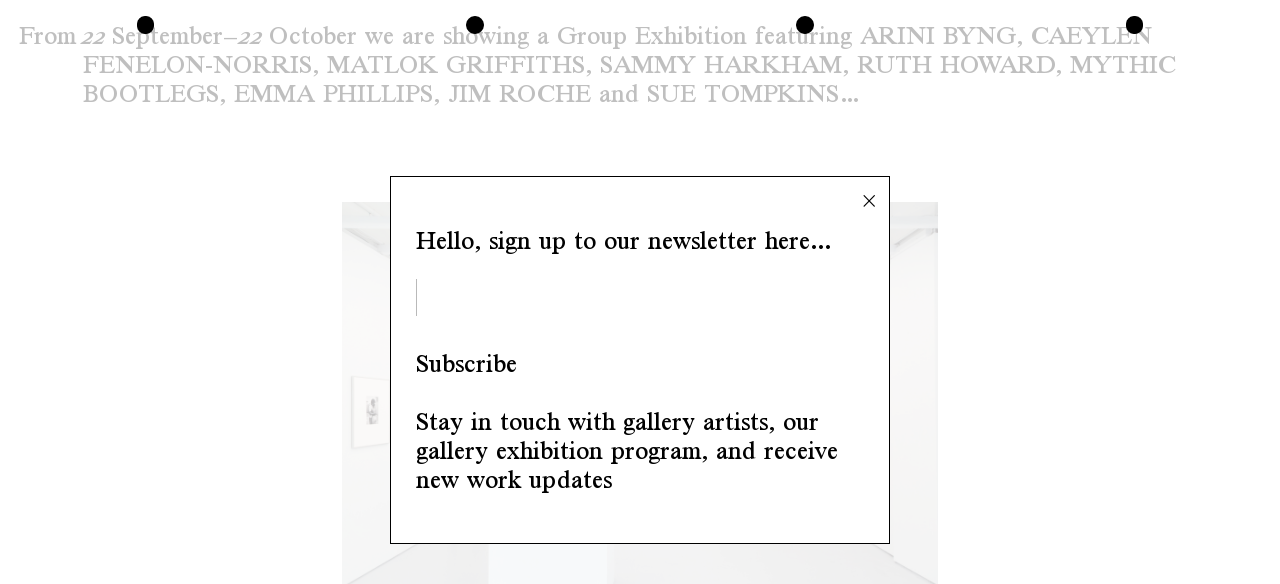

--- FILE ---
content_type: text/css
request_url: https://areadingroom.com/wp-content/plugins/content-protector/assets/public/passster-public.min.css?ver=4.2.20
body_size: 320
content:
.passster-form h4{margin:10px 0!important}.passster-form fieldset{border:none!important;margin:0;min-width:100%;padding:0;width:100%}.passster-form input[type=email],.passster-form input[type=password],.passster-form input[type=text]{width:100%;border:1px solid #ccc;background:#fff;margin:0 0 5px;padding:10px;box-sizing:border-box}.passster-form input[type=email]:hover,.passster-form input[type=password]:hover,.passster-form input[type=text]:hover{-webkit-transition:border-color .3s ease-in-out;-moz-transition:border-color .3s ease-in-out;transition:border-color .3s ease-in-out;border:1px solid #aaa}.passster-form button[type=submit]{cursor:pointer;width:100%;border:none;text-decoration:none}.passster-form button[type=submit]:hover{-webkit-transition:background .3s ease-in-out;-moz-transition:background .3s ease-in-out;transition:background-color .3s ease-in-out}.passster-form button[type=submit]:active{box-shadow:inset 0 1px 3px rgba(0,0,0,.5)}.passster-form input:focus,.passster-form textarea:focus{outline:0;border:1px solid #999}.passster-form::-webkit-input-placeholder{color:#888}.passster-form:-moz-placeholder{color:#888}.passster-form::-moz-placeholder{color:#888}.passster-form:-ms-input-placeholder{color:#888}.passster-captcha-input{float:left;width:70%;padding-right:20px;box-sizing:border-box}.passster-recaptcha-input{float:right;width:30%;padding-top:15px}.passster-recaptcha{float:left;width:50%;padding-left:20px;box-sizing:border-box}.passster-error{width:100%;text-align:center;float:left;padding:10px;background:#e95353;color:#fff;font-size:16px;display:none;box-sizing:border-box}.passster-hide{display:none}.show-password-link{display:block;position:absolute;z-index:11;font-size:.8rem}.password-showing{width:100%!important;display:inline}.ps-loader{width:30%;margin:0 auto 10px;display:none}

--- FILE ---
content_type: text/css
request_url: https://areadingroom.com/wp-content/themes/a-reading-room-1.7/style.css?ver=1681365881
body_size: 9372
content:
/*!
Theme Name: ReadingRoom v1.6
Author: Robert Milne 
Description: areadingroom.com
Version: 1.6 (19 June 2020)
*/@font-face{font-family:"swiper-icons";src:url("data:application/font-woff;charset=utf-8;base64, [base64]//wADZ2x5ZgAAAywAAADMAAAD2MHtryVoZWFkAAABbAAAADAAAAA2E2+eoWhoZWEAAAGcAAAAHwAAACQC9gDzaG10eAAAAigAAAAZAAAArgJkABFsb2NhAAAC0AAAAFoAAABaFQAUGG1heHAAAAG8AAAAHwAAACAAcABAbmFtZQAAA/gAAAE5AAACXvFdBwlwb3N0AAAFNAAAAGIAAACE5s74hXjaY2BkYGAAYpf5Hu/j+W2+MnAzMYDAzaX6QjD6/4//Bxj5GA8AuRwMYGkAPywL13jaY2BkYGA88P8Agx4j+/8fQDYfA1AEBWgDAIB2BOoAeNpjYGRgYNBh4GdgYgABEMnIABJzYNADCQAACWgAsQB42mNgYfzCOIGBlYGB0YcxjYGBwR1Kf2WQZGhhYGBiYGVmgAFGBiQQkOaawtDAoMBQxXjg/wEGPcYDDA4wNUA2CCgwsAAAO4EL6gAAeNpj2M0gyAACqxgGNWBkZ2D4/wMA+xkDdgAAAHjaY2BgYGaAYBkGRgYQiAHyGMF8FgYHIM3DwMHABGQrMOgyWDLEM1T9/w8UBfEMgLzE////P/5//f/V/xv+r4eaAAeMbAxwIUYmIMHEgKYAYjUcsDAwsLKxc3BycfPw8jEQA/[base64]/uznmfPFBNODM2K7MTQ45YEAZqGP81AmGGcF3iPqOop0r1SPTaTbVkfUe4HXj97wYE+yNwWYxwWu4v1ugWHgo3S1XdZEVqWM7ET0cfnLGxWfkgR42o2PvWrDMBSFj/IHLaF0zKjRgdiVMwScNRAoWUoH78Y2icB/yIY09An6AH2Bdu/UB+yxopYshQiEvnvu0dURgDt8QeC8PDw7Fpji3fEA4z/PEJ6YOB5hKh4dj3EvXhxPqH/SKUY3rJ7srZ4FZnh1PMAtPhwP6fl2PMJMPDgeQ4rY8YT6Gzao0eAEA409DuggmTnFnOcSCiEiLMgxCiTI6Cq5DZUd3Qmp10vO0LaLTd2cjN4fOumlc7lUYbSQcZFkutRG7g6JKZKy0RmdLY680CDnEJ+UMkpFFe1RN7nxdVpXrC4aTtnaurOnYercZg2YVmLN/d/gczfEimrE/fs/bOuq29Zmn8tloORaXgZgGa78yO9/cnXm2BpaGvq25Dv9S4E9+5SIc9PqupJKhYFSSl47+Qcr1mYNAAAAeNptw0cKwkAAAMDZJA8Q7OUJvkLsPfZ6zFVERPy8qHh2YER+3i/BP83vIBLLySsoKimrqKqpa2hp6+jq6RsYGhmbmJqZSy0sraxtbO3sHRydnEMU4uR6yx7JJXveP7WrDycAAAAAAAH//wACeNpjYGRgYOABYhkgZgJCZgZNBkYGLQZtIJsFLMYAAAw3ALgAeNolizEKgDAQBCchRbC2sFER0YD6qVQiBCv/H9ezGI6Z5XBAw8CBK/m5iQQVauVbXLnOrMZv2oLdKFa8Pjuru2hJzGabmOSLzNMzvutpB3N42mNgZGBg4GKQYzBhYMxJLMlj4GBgAYow/P/PAJJhLM6sSoWKfWCAAwDAjgbRAAB42mNgYGBkAIIbCZo5IPrmUn0hGA0AO8EFTQAA") format("woff");font-weight:400;font-style:normal}:root{--swiper-theme-color: #007aff}.swiper-container{margin-left:auto;margin-right:auto;position:relative;overflow:hidden;list-style:none;padding:0;z-index:1}.swiper-container-vertical>.swiper-wrapper{flex-direction:column}.swiper-wrapper{position:relative;width:100%;height:100%;z-index:1;display:flex;transition-property:-webkit-transform;transition-property:transform;transition-property:transform, -webkit-transform;box-sizing:content-box}.swiper-container-android .swiper-slide,.swiper-wrapper{-webkit-transform:translate3d(0px, 0, 0);transform:translate3d(0px, 0, 0)}.swiper-container-multirow>.swiper-wrapper{flex-wrap:wrap}.swiper-container-multirow-column>.swiper-wrapper{flex-wrap:wrap;flex-direction:column}.swiper-container-free-mode>.swiper-wrapper{transition-timing-function:ease-out;margin:0 auto}.swiper-slide{flex-shrink:0;width:100%;height:100%;position:relative;transition-property:-webkit-transform;transition-property:transform;transition-property:transform, -webkit-transform}.swiper-slide-invisible-blank{visibility:hidden}.swiper-container-autoheight,.swiper-container-autoheight .swiper-slide{height:auto}.swiper-container-autoheight .swiper-wrapper{align-items:flex-start;transition-property:height,-webkit-transform;transition-property:transform,height;transition-property:transform,height,-webkit-transform}.swiper-container-3d{-webkit-perspective:1200px;perspective:1200px}.swiper-container-3d .swiper-wrapper,.swiper-container-3d .swiper-slide,.swiper-container-3d .swiper-slide-shadow-left,.swiper-container-3d .swiper-slide-shadow-right,.swiper-container-3d .swiper-slide-shadow-top,.swiper-container-3d .swiper-slide-shadow-bottom,.swiper-container-3d .swiper-cube-shadow{-webkit-transform-style:preserve-3d;transform-style:preserve-3d}.swiper-container-3d .swiper-slide-shadow-left,.swiper-container-3d .swiper-slide-shadow-right,.swiper-container-3d .swiper-slide-shadow-top,.swiper-container-3d .swiper-slide-shadow-bottom{position:absolute;left:0;top:0;width:100%;height:100%;pointer-events:none;z-index:10}.swiper-container-3d .swiper-slide-shadow-left{background-image:linear-gradient(to left, rgba(0, 0, 0, 0.5), rgba(0, 0, 0, 0))}.swiper-container-3d .swiper-slide-shadow-right{background-image:linear-gradient(to right, rgba(0, 0, 0, 0.5), rgba(0, 0, 0, 0))}.swiper-container-3d .swiper-slide-shadow-top{background-image:linear-gradient(to top, rgba(0, 0, 0, 0.5), rgba(0, 0, 0, 0))}.swiper-container-3d .swiper-slide-shadow-bottom{background-image:linear-gradient(to bottom, rgba(0, 0, 0, 0.5), rgba(0, 0, 0, 0))}.swiper-container-css-mode>.swiper-wrapper{overflow:auto;scrollbar-width:none;-ms-overflow-style:none}.swiper-container-css-mode>.swiper-wrapper::-webkit-scrollbar{display:none}.swiper-container-css-mode>.swiper-wrapper>.swiper-slide{scroll-snap-align:start start}.swiper-container-horizontal.swiper-container-css-mode>.swiper-wrapper{-ms-scroll-snap-type:x mandatory;scroll-snap-type:x mandatory}.swiper-container-vertical.swiper-container-css-mode>.swiper-wrapper{-ms-scroll-snap-type:y mandatory;scroll-snap-type:y mandatory}.shop-index{padding:3.75rem 7rem;display:flex;flex-wrap:wrap}.product-card{width:calc(33.3% - 2.5rem);margin-right:3.75rem;margin-bottom:3.75rem}.product-card:nth-child(3n+3){margin-right:0}.product-card .imgwrap{padding:0 0 86%;overflow:hidden;position:relative}.product-card .imgwrap img{position:absolute;-o-object-fit:contain;object-fit:contain;-o-object-position:left bottom;object-position:left bottom;height:100%;width:100%}.product-card a{text-decoration:none;color:#000}.product-card .product-details{margin:1.5rem 0 0}.product-card .product-details h3{margin:0}.areadingroom-cart{position:absolute;right:1em;top:1em;z-index:99999;color:#000;text-decoration:none}.legal-pages{margin-top:2em}.single-product-wrapper{padding:0 7rem 7.5rem;display:flex;justify-content:space-between}.single-product-wrapper .product-slider,.single-product-wrapper .single-product-details{width:calc(50% - 2rem)}.single-product-wrapper .product-slider.swiper-container{margin:0}.single-product-wrapper .product-slider img{width:100%;height:auto}.single-product-wrapper .product-slider .swiper-button-prev,.single-product-wrapper .product-slider .swiper-button-next{padding:1rem;width:3.625rem;height:3.375rem;position:absolute;top:50%;margin:-1.6875rem 0 0;z-index:2;cursor:pointer;transition:opacity .3s}.single-product-wrapper .product-slider .swiper-button-prev svg,.single-product-wrapper .product-slider .swiper-button-next svg{width:1.625rem;height:1.375rem}.single-product-wrapper .product-slider .swiper-button-prev.swiper-button-disabled,.single-product-wrapper .product-slider .swiper-button-next.swiper-button-disabled{opacity:0}.single-product-wrapper .product-slider .swiper-button-prev{left:.75rem}.single-product-wrapper .product-slider .swiper-button-next{right:.75rem}.single-product-wrapper .cart{display:flex;margin:1em 0 2em}.single-product-wrapper .cart .quantity{width:2em;margin:0 .5rem 0 0}.single-product-wrapper .cart .quantity input.text{width:100%;border:1px solid;padding:.2em .5rem}.single-product-wrapper .cart div.qty{margin:.5rem 1em 0 0}.single-product-wrapper .title-price{grid-column-start:2}.single-product-wrapper .title-price .amount{margin:1em 0 0;display:inline-block}.single-product-wrapper .title-price a{color:#000;text-decoration:none}.single-product-wrapper input[type=number]::-webkit-inner-spin-button,.single-product-wrapper input[type=number]::-webkit-outer-spin-button{-webkit-appearance:none;margin:0}input[type=text],input[type=email],input[type=submit],input[type=number],input[type=tel]{border:none;padding:.2em .5em;margin:0;-webkit-appearance:none;font:inherit;border-radius:0;line-height:1.2}button,.checkout-button{border:none;padding:.125rem 1em;margin:0;-webkit-appearance:none;font:inherit;line-height:1.2}.woocommerce-terms-and-conditions-wrapper{margin:0 0 1.4em}.woocommerce-store-notice{padding:1em}.added_to_cart{margin:.25rem 0 0 1em}::-webkit-input-placeholder{color:#000;-webkit-transition:opacity .3s;transition:opacity .3s}::-moz-placeholder{color:#000;-moz-transition:opacity .3s;transition:opacity .3s}:-ms-input-placeholder{color:#000;-ms-transition:opacity .3s;transition:opacity .3s}:-moz-placeholder{color:#000;-moz-transition:opacity .3s;transition:opacity .3s}input:focus::-webkit-input-placeholder,textarea:focus::-webkit-input-placeholder{opacity:0}input:focus::-moz-placeholder,textarea:focus::-moz-placeholder{opacity:0}input:focus:-ms-input-placeholder,textarea:focus:-ms-input-placeholder{opacity:0}input:focus:-moz-placeholder,textarea:focus:-moz-placeholder{opacity:0}select{width:100%;line-height:1.33;font-size:1.125rem;font-family:LetteraTextLLWeb-Regular;letter-spacing:.1em;border-radius:0}.woocommerce #respond input#submit.alt,.woocommerce a.button.alt,.woocommerce button.button.alt,.woocommerce input.button.alt,.woocommerce button[type=submit]{background:#000;color:#fff;font-weight:normal;letter-spacing:0;text-decoration:none;border:1px solid #000;display:inline-block;line-height:1.2;padding:.2em .5em}.woocommerce #respond input#submit,.woocommerce a.button,.woocommerce button.button,.woocommerce input.button{border-radius:0;padding:.2em .5em;line-height:1.2;display:inline-block}#coupon_code{border:1px solid}@media only screen and (max-width: 800px){.woocommerce{font-size:5.75vw}.areadingroom-cart{position:fixed}.areadingroom-cart em{display:none}.single-product{padding:1.5rem 0 0;display:block}.single-product .product-slider{margin-right:0;position:relative;float:none}.single-product .product-slider,.single-product .single-product-details,.single-product .title-price{width:100%}.single-product .cart{flex-wrap:wrap;margin-bottom:4.5rem}.single-product .cart .qty{margin-left:auto}.single-product .cart .quantity{margin-right:auto}.single-product .cart button{margin:.875rem 0 0;width:100%}.single-product-wrapper{display:block;padding:3rem 0 0}.single-product-wrapper .product-slider.swiper-container{margin:0 0 1em}.single-product-wrapper .title-price{font-size:1.375rem;margin:0 0 .75rem}.single-product-wrapper .cart{flex-wrap:wrap;justify-content:center}.single-product-wrapper .cart .qty{margin-left:auto}.single-product-wrapper .cart .quantity{margin:0 auto 0 0}.single-product-wrapper .cart button[type=submit]{margin:.875rem 0 4.5rem;width:100%}.shop-index{padding:0}.product-card{width:calc(50% - .75rem);margin-right:1.5rem;margin-bottom:1.5rem;margin-top:5rem}.product-card:nth-child(3n+3){margin-right:1.5rem}.product-card:nth-child(2n+2){margin-right:0}button,.checkout-button{line-height:2.125rem}}.woocommerce-cart-form{margin:0 0 7rem}.woocommerce-cart-form .actions .coupon{margin:0 0 1.5rem}.shop_table{width:100%;border-bottom:1px solid #000}.shop_table th{text-align:left;padding:.5em 0}.shop_table a{text-decoration:none;color:inherit}.shop_table tbody,.shop_table td{vertical-align:top}.shop_table tbody.product-price,.shop_table tbody.product-quantity,.shop_table tbody.product-subtotal,.shop_table td.product-price,.shop_table td.product-quantity,.shop_table td.product-subtotal{width:5rem}.shop_table tbody tr{border-top:1px solid #000}.shop_table th:last-child,.shop_table td:last-child{text-align:right}.shop_table td{padding:.5em 0}.shop_table td.product-quantity input{width:4em}.shop_table input{border:none;padding:.125rem .5rem;margin:0;-webkit-appearance:none;font:inherit}.shop_table .product-thumbnail{width:10.25rem}.shop_table .product-thumbnail a{display:block;width:10.25rem;height:10.25rem}.shop_table .product-thumbnail a img{max-width:100%;max-height:100%;width:auto;height:auto}.shop_table .product-name{padding:.5rem 1rem}.shop_table .product-quantity{display:flex}.shop_table .product-quantity .qty-label{margin:0 .5em 0 0}.shop_table .product-subtotal>div{height:100%;display:flex;flex-direction:column;justify-content:space-between;min-height:10.25rem}.cart-and-coupon{width:100%;margin-top:3.5rem}.cart-and-coupon td{width:50%}.cart_totals h2{margin:0 0 .5rem;margin:0 0 1em;font-weight:normal;text-transform:uppercase}.coupon label{display:block;text-transform:uppercase;margin:0 0 1em}.wc-proceed-to-checkout{margin:1em 0 0;text-align:right}.wc-proceed-to-checkout a{background:#000;display:inline-block}.woocommerce-notices-wrapper{padding:2rem 0 0}.woocommerce-error,.woocommerce-info,.woocommerce-message{padding:.5rem 1rem}@media only screen and (max-width: 800px){.woocommerce table.shop_table_responsive thead,.woocommerce-page table.shop_table_responsive thead{display:none}.woocommerce table.shop_table_responsive.cart tr,.woocommerce-page table.shop_table_responsive.cart tr{display:block}.shop_table .product-name{padding:.5rem 0}.shop_table.cart tbody tr{min-height:11.25rem}.shop_table.cart tbody tr td.product-thumbnail{position:absolute}.shop_table.cart tbody tr td.product-name{padding:.5rem 0 2rem 11.25rem}.shop_table.cart tbody tr td.product-quantity,.shop_table.cart tbody tr td.product-subtotal{padding:0 0 0 11.25rem}.woocommerce table.shop_table_responsive.cart tr td,.woocommerce-page table.shop_table_responsive.cart tr td{display:block}.woocommerce table.shop_table_responsive.cart tr td.product-quantity,.woocommerce-page table.shop_table_responsive.cart tr td.product-quantity{display:flex}.shop_table.cart td:last-child,.shop_table.cart th:last-child{text-align:left}.shop_table .product-subtotal>div{min-height:auto}.woocommerce table.shop_table_responsive tr td.product-remove,.woocommerce table.shop_table_responsive tr td.actions{text-align:left !important}.woocommerce table.shop_table_responsive tr td.product-remove::before,.woocommerce table.shop_table_responsive tr td.actions::before{display:none}.woocommerce table.shop_table.cart td{border-top:1px solid #000}.woocommerce table.shop_table tr:last-child td{border-top:none}.cart-and-coupon .actions,.cart-and-coupon .cart-collaterals{width:100%;display:block}.cart_totals h2,.coupon label{text-align:center}.coupon input,.coupon button{width:100%}.coupon button{margin-top:1em}.cart-collaterals{width:100%;margin:3rem 0 0}.cart-collaterals tr td{text-align:right}.remove{font-size:.75em}.woocommerce .wc-proceed-to-checkout a.button.button.alt{width:auto;text-align:center;display:block}}.woocommerce{padding:7rem 1em}.woocommerce form input[type=text],.woocommerce form input[type=tel],.woocommerce form input[type=email]{border:1px solid #000}.woocommerce .col2-set,.woocommerce-page .col2-set{overflow:hidden;margin:0 0 7rem}.woocommerce .col2-set .col-1,.woocommerce-page .col2-set .col-1{float:left;width:calc(50% - 1rem)}.woocommerce .col2-set .col-2,.woocommerce-page .col2-set .col-2{float:right;width:calc(50% - 1rem)}.woocommerce form .woocommerce-input-wrapper,.woocommerce-page form .woocommerce-input-wrapper{display:inline-block;width:100%}.woocommerce form input,.woocommerce-page form input{box-sizing:border-box}.woocommerce form .form-row-first,.woocommerce-page form .form-row-first{float:left}.woocommerce form .form-row-last,.woocommerce-page form .form-row-last{float:right}.woocommerce form .form-row-first,.woocommerce form .form-row-last,.woocommerce-page form .form-row-first,.woocommerce-page form .form-row-last{width:calc(50% - 1rem)}.woocommerce form .form-row-wide,.woocommerce-page form .form-row-wide{clear:both;margin:0 0 2rem}.woocommerce form .form-row,.woocommerce-page form .form-row{margin:0 0 1.2em}.woocommerce form .form-row label,.woocommerce-page form .form-row label{display:block;padding:0 0 .25rem}.woocommerce form .form-row .input-text,.woocommerce-page form .form-row .input-text{width:100%}.woocommerce form .form-row .required,.woocommerce-page form .form-row .required{border:0 !important;text-decoration:none}.woocommerce form .form-row input.input-text,.woocommerce form .form-row textarea,.woocommerce-page form .form-row input.input-text,.woocommerce-page form .form-row textarea{width:100%}.woocommerce form .form-row textarea,.woocommerce-page form .form-row textarea{border:none;resize:none;padding:.5rem;font:inherit}.woocommerce-error,.woocommerce-info,.woocommerce-message{padding:1em;margin:0 0 2em;position:relative;list-style:none outside;width:auto;word-wrap:break-word;background:#eee}.woocommerce-error a,.woocommerce-info a,.woocommerce-message a{color:inherit;text-decoration:none}.woocommerce-checkout-review-order .cart-subtotal{border-bottom:1px solid #000}.woocommerce-checkout-payment{margin:7rem 0}.shop_table.woocommerce-checkout-review-order-table tbody tr:last-child td{text-align:left}.shop_table.woocommerce-checkout-review-order-table tbody tr:last-child td.product-total{text-align:right}.shop_table.woocommerce-checkout-review-order-table .product-name{padding:.5rem 0}.custom-select{position:relative;display:block;line-height:2rem;background:#fff;width:100%}.custom-select.open .select-selected:after{-webkit-transform:rotate(180deg);transform:rotate(180deg)}.custom-select select{display:none}.select-selected{border:1px solid #000}.select-selected:after{position:absolute;content:"";background:transparent url("data:image/svg+xml;charset=utf-8,%3Csvg xmlns='http://www.w3.org/2000/svg' viewBox='0 0 20 11'%3E%3Cpath fill='black' d='M10,11L0,1.3L1.3,0L10,8.4L18.7,0L20,1.3L10,11z'/%3E%3C/svg%3E") no-repeat 50%;top:0;right:.5em;width:.75em;height:100%;transition:-webkit-transform .3s;transition:transform .3s;transition:transform .3s, -webkit-transform .3s}.select-items div,.select-selected{padding:.2em .5em;line-height:1.2;cursor:pointer}.select-items{background:#fff;border:1px solid #000;margin:-1px 0 0;position:absolute;top:100%;left:0;right:0;z-index:2;overflow:auto;max-height:50vh}.select-items div{border-top:1px solid #000}.select-items div:first-child{border:none}.select-hide{display:none}.select-items div:hover,.same-as-selected{background-color:#000;color:#fff}.checkout.woocommerce-checkout h3{text-transform:uppercase;margin:0 0 1.2em}label.checkbox{display:block;position:relative;padding-left:2em;margin-bottom:1em;cursor:pointer;font-size:1rem;-webkit-user-select:none;-moz-user-select:none;-ms-user-select:none;user-select:none}label.checkbox input{position:absolute;opacity:0;cursor:pointer;height:0;width:0}label.checkbox span:before,label.checkbox span:after{content:""}label.checkbox span:before{position:absolute;top:0;left:0;height:1em;width:1em;border:1px solid}label.checkbox span:after{position:absolute;display:none;left:.4em;top:.175em;width:.2em;height:.5em;border:solid #000;border-width:0 3px 3px 0;-webkit-transform:rotate(45deg);transform:rotate(45deg)}label.checkbox input:checked~span:after{display:block}@media only screen and (max-width: 800px){.woocommerce-page .col2-set .col-1,.woocommerce .col2-set .col-1,.woocommerce-page .col2-set .col-2,.woocommerce .col2-set .col-2{float:none;width:100%}.woocommerce form .form-row-first,.woocommerce form .form-row-last,.woocommerce-page form .form-row-first,.woocommerce-page form .form-row-last{width:100%}}@font-face{font-family:"RR Times Nieuw Roman";src:url("letters/rrtimesnieuwroman-regular-webfont.woff2") format("woff2"),url("letters/rrtimesnieuwroman-regular-webfont.woff") format("woff");font-weight:normal;font-style:normal}@font-face{font-family:"RR Times Nieuw Roman";src:url("letters/rrtimesnieuwroman-italic-webfont.woff2") format("woff2"),url("letters/rrtimesnieuwroman-italic-webfont.woff") format("woff");font-weight:normal;font-style:italic}@font-face{font-family:"RR Akzidenz Grotesk";src:url("letters/rrakzidenzgrotesk-regular-webfont.woff2") format("woff2"),url("letters/rrakzidenzgrotesk-regular-webfont.woff") format("woff");font-weight:normal;font-style:normal}@font-face{font-family:"RR Akzidenz Grotesk";src:url("letters/rrakzidenzgrotesk-italic-webfont.woff2") format("woff2"),url("letters/rrakzidenzgrotesk-italic-webfont.woff") format("woff");font-weight:normal;font-style:italic}html,body,div,span,applet,object,iframe,h1,h2,h3,h4,h5,h6,p,blockquote,pre,a,abbr,acronym,address,big,cite,code,del,dfn,em,img,ins,kbd,q,s,samp,small,strike,strong,sub,sup,tt,var,b,u,i,center,dl,dt,dd,ol,ul,li,fieldset,form,label,legend,table,caption,tbody,tfoot,thead,tr,th,td,article,aside,canvas,details,embed,figure,figcaption,footer,header,hgroup,menu,nav,output,ruby,section,summary,time,mark,audio,video{margin:0;padding:0;font:inherit;vertical-align:baseline}a img{border:none;border-style:none}a:active img{border:none}a img:hover{border:none;text-decoration:none}article,aside,details,figcaption,figure,footer,header,hgroup,menu,nav,section{display:block}html{height:100%;font-size:1.92vw}body{font-family:"RR Times Nieuw Roman","Times New Roman",Times,serif;font-size:1rem;line-height:1.2;font-weight:normal;font-style:normal;color:#000;-webkit-font-variant-ligatures:common-ligatures;font-variant-ligatures:common-ligatures;-webkit-font-smoothing:antialiased;-moz-osx-font-smoothing:antialiased;-o-font-smoothing:antialiased;position:relative;margin:0;min-height:100%;box-sizing:border-box}em,i{font-family:"RR Times Nieuw Roman","Times New Roman",Times,serif;font-weight:normal;font-style:italic}ol,ul{list-style:none}blockquote,q{quotes:none}blockquote:before,blockquote:after,q:before,q:after{content:none}table{border-collapse:collapse;border-spacing:0}a{outline:none;text-decoration:underline;text-decoration-thickness:1px;text-underline-offset:4px;transition:border-color .2s}a:hover{border-color:transparent}.selected{cursor:hand;border-bottom:2px solid #000}#loading{position:fixed;top:26px;left:50%;margin-left:1.8%;color:#000;display:none}.one{opacity:0;-webkit-animation:dot 1.3s infinite;-webkit-animation-delay:0s;animation:dot 1.3s infinite;animation-delay:0s;padding:0 0 0 2px}.two{opacity:0;-webkit-animation:dot 1.3s infinite;-webkit-animation-delay:.2s;animation:dot 1.3s infinite;animation-delay:.2s;padding:0 0 0 2px}.three{opacity:0;-webkit-animation:dot 1.3s infinite;-webkit-animation-delay:.3s;animation:dot 1.3s infinite;animation-delay:.3s;padding:0 0 0 2px}@-webkit-keyframes dot{0%{opacity:0}50%{opacity:0}100%{opacity:1}}@keyframes dot{0%{opacity:0}50%{opacity:0}100%{opacity:1}}.kernOpen{margin:0 .1vw 0 0}.kernClose{margin:0 .1vw 0 -0.2vw}.indent{padding-left:5vw;display:block}.quote{padding-left:5vw;padding-right:7vw;display:block}.subHeading{padding-left:5vw;margin-bottom:-2.5vw}.library{font-family:"RR Akzidenz Grotesk","Helvetica Neue",Helvetica,sans-serif;font-size:1.86vw;line-height:2.15vw;font-weight:normal;font-style:normal}.library em{font-family:"RR Akzidenz Grotesk","Helvetica Neue",Helvetica,sans-serif;font-weight:normal;font-style:italic;letter-spacing:-0.015vw}.sold{color:red}.reserved{color:blue}::-moz-selection{background:#accff9;color:#000}::selection{background:#accff9;color:#000}::-moz-selection{background:#accff9;color:#000}#contentContainer{width:97vw;padding:21px 0 1.8vw 0;margin:0 auto}#contentContainer a{text-decoration:none;color:#000}#contentContainer a:hover{text-decoration:underline}#holePunch{position:fixed;top:16px;padding:0;z-index:10000;right:50%;margin-right:-51.5vw;width:103vw}.binding{list-style:none;display:flex}.space-around{justify-content:space-around}.hole{width:1.37vw;height:1.38vw;background:#000;border-radius:50px}#page{margin-bottom:15.5vw}nav#runningFooter{position:absolute;right:0;bottom:0;left:0;margin:0 0 1.7vw 0;text-align:center}nav#runningFooter.fixed{position:fixed;text-shadow:0px 0px 60px rgba(255,255,255,.5)}nav#runningFooter ul li{display:inline-block}nav#runningFooter ul li a{color:transparent;text-decoration:none;font-family:"RR Times Nieuw Roman","Times New Roman",Times,serif;font-weight:normal;font-style:italic;transition:color .05s ease-in}nav#runningFooter ul li a:hover{color:#000;text-decoration:none}nav#runningFooter ul li.index a{font-family:"RR Times Nieuw Roman","Times New Roman",Times,serif;font-weight:normal;font-style:normal;color:#000}nav#runningFooter ul li.index a:hover{text-decoration:underline}nav#runningFooter ul li.library a{font-family:"RR Akzidenz Grotesk","Helvetica Neue",Helvetica,sans-serif;font-weight:normal;font-style:normal}body.post-type-archive-exhibitions nav#runningFooter ul li.exhibitions a,body.post-type-archive-footnotes nav#runningFooter ul li.footnotes a,body.post-type-archive-artists nav#runningFooter ul li.artists a,body.page-template-library nav#runningFooter ul li.library a,body.page-template-contact nav#runningFooter ul li.contact a{color:#000}nav#open,#mobileMenu{display:none}.runningHeader{padding:0 0 1vw 0;padding-left:5vw;text-indent:-5vw}.runningHeader p{display:inline;margin:0 !important;padding:0 !important}.runningHeader span.ellipsis{display:inline !important;margin:-7px;padding:0}.vitrineImage{width:48%;margin:0 auto 5vw;height:80vh}.vitrineImage img{width:100%;height:100%;-o-object-fit:contain;object-fit:contain;-o-object-position:center;object-position:center}.vitrineImage a img:hover{text-decoration:none !important;border-bottom:none !important}.vitrineImageCaption,.vitrineImageCaption span.library{display:block;font-size:1.3vw;line-height:1.53vw}.vitrineImageCaption .library{display:block;font-family:"RR Akzidenz Grotesk","Helvetica Neue",Helvetica,sans-serif;font-weight:normal;font-style:normal;font-size:1.3vw;line-height:1.53vw}.onionWalk .indent{padding-left:4vw}.vitrineEtcetera svg{font-family:"RR Times Nieuw Roman Italic","Times New Roman",Times,serif;font-weight:normal;font-style:italic;width:27%;position:absolute;margin:0;padding:0;top:21.2vw;left:37.6vw;-webkit-transform:rotate(-20deg);transform:rotate(-20deg);z-index:-10}.vitrineEtcetera .onionWalk,.exhibitionEtcetera .onionWalk{font-size:1.3vw;line-height:1.45vw;margin:0 0 0 14px;position:absolute;top:4.5vw;left:48vw;width:14%}.exhibitionEtcetera svg{font-family:"RR Times Nieuw Roman Italic","Times New Roman",Times,serif;font-weight:normal;font-style:italic;width:27%;position:absolute;margin:0;padding:0;top:18.9vw;left:41.2vw;-webkit-transform:rotate(-18deg);transform:rotate(-18deg);z-index:-10}.exhibition,.footnote{margin:0 0 3vw 0;padding:0;display:inline-block;width:58%}.artistExhibitions,.artistFootnotes{padding-left:5vw;text-indent:-5vw;margin:0 0 3vw 0}.exhibition a,.footnote a,.artist a{color:#000;text-decoration:none}.exhibition a:hover,.footnote a:hover,.artist a:hover{cursor:hand;text-decoration:underline}.artist{text-transform:uppercase}.exhibitionText,.artistBiography,.exhibitionPamphlet,.exhibitionFurtherReading,.exhibitionColophon{margin:0 0 3vw 0}.artistBiography,.exhibitionPamphlet,.exhibitionFurtherReading,.exhibitionColophon{width:48%}.exhibitionFurtherReading ul li{padding-left:5vw;text-indent:-5vw}.exhibitionText p{margin:0 0 2.5vw 0}.exhibitionText .endnoteReferenceNumber{vertical-align:super;font-size:1.3vw;line-height:0vw;font-style:italic}.exhibitionText .endnotes{font-size:1.3vw;line-height:1.53vw;display:block;width:24%;margin:-0.5vw 0 0 5vw}.exhibitionText .endnoteNumber{padding-left:5vw;font-style:italic}.artistBiography p+p,.exhibitionColophon p+p{text-indent:5vw}.placeholderImageLandscape,.placeholderImagePortrait{width:48%;margin:0 0 3vw 0}.placeholderImageLandscape img,.placeholderImagePortrait img{width:100%}#listing{width:48%;margin:0 0 3vw 0}#listing .slider-img{margin:0 0 3em;cursor:pointer}.sticky-wrapper{display:flex;justify-content:space-between;align-items:flex-start}.sticky-text{width:48%;margin:0 0 3vw 0;position:sticky;top:0}.popup-slider{position:fixed;width:100%;height:100%;top:0;left:0;background:#fff;z-index:9999;cursor:url("cursor/close.png") 25 25,auto !important;cursor:-webkit-image-set !important}.popup-slider .swiper-container,.popup-slider .swiper-wrapper{height:100%}.popup-slider .close-popup{position:absolute;width:100%;height:100%;top:0;left:0;cursor:pointer}.popup-slider .slider-img-container{display:flex;flex-direction:column;height:100%;padding:1em;box-sizing:border-box;text-align:center}.popup-slider .slider-img-container .slider-img-wrap{flex:1;position:relative;display:flex;justify-content:center}.popup-slider .slider-img-container .slider-img-wrap img,.popup-slider .slider-img-container .slider-img-wrap video{position:absolute;max-width:100%;max-height:100%;width:auto;height:auto}.popup-slider .slider-img-container .documentationCaption{padding:1em 0 0}.swiper-slide{display:flex;justify-content:center;align-items:center}.documentationHidden{display:none}.documentationPreviewImage{width:100%;height:auto}.documentationCaption{display:block;font-size:1.3vw;line-height:1.53vw}.hide-desktop{display:none}#fancybox-overlay{background-color:#fff !important;opacity:1 !important;cursor:url("cursor/close.png") 25 25,auto !important;cursor:-webkit-image-set !important}#fancybox-wrap{position:absolute;top:0;left:0;z-index:1101;outline:none;display:none;text-align:center !important;margin:0;padding:0}#fancybox-outer{position:relative;width:103%;height:100%;background:#fff;text-align:center !important}#fancybox-content{width:0;height:0;padding:0;outline:none;position:relative;overflow:hidden;z-index:1102;border:0px solid #fff;text-align:center !important}#fancybox-img{width:auto !important;height:85% !important;padding:45px 0 0 40px;margin:0 auto;border:none;outline:none;line-height:0;text-align:center !important}#fancybox-left:hover{cursor:url("cursor/left@2x.png") 35 15,auto;cursor:-webkit-image-set(url("cursor/left.png") 1x, url("cursor/left@2x.png") 2x) 35 15,auto}#fancybox-right:hover{cursor:url("right@2x.png") 93 15,auto;cursor:-webkit-image-set(url("cursor/right.png") 1x, url("cursor/right@2x.png") 2x) 93 15,auto}#fancybox-title{position:fixed !important;text-align:center !important;z-index:1102 !important;width:97vw !important;display:block !important;left:0 !important;right:0 !important;margin:auto !important;padding:0 1.5vw !important;bottom:21px !important}.runningHeader.contactMobile{display:none}.runningHeader.contact{padding-left:0vw;text-indent:0vw}.contactContent{width:45%;padding-bottom:2em}.contactImage img{width:100%}.contactImageCaption{display:block;font-size:1.3vw;line-height:1.53vw}.contactAbout{margin:3vw 0 2.5vw 0}.contactAbout p{margin:0 0 2.5vw 0}.contactAbout p+p{text-indent:5vw}.contactColophon{padding:0 0 7vw 0}#subscribe{width:33.6vw;position:relative}input,input:focus{border:none}input{border-radius:0;box-shadow:none}.mc4wp-form input:focus,.mc4wp-form textarea:focus{background:#accff9 !important;border-radius:7px !important}button:focus{outline:0;border-radius:7px}button::-moz-focus-inner,input::-moz-focus-inner{border:0;padding:0;border-radius:7px}input:-webkit-autofill,input:-webkit-autofill:hover,input:-webkit-autofill:focus input:-webkit-autofill,textarea:-webkit-autofill,textarea:-webkit-autofill:hover textarea:-webkit-autofill:focus,select:-webkit-autofill,select:-webkit-autofill:hover,select:-webkit-autofill:focus{-webkit-text-fill-color:#000 !important;box-shadow:0 0 0px 1000px inherit inset;-webkit-transition:background-color 5000s ease-in-out 0s;transition:background-color 5000s ease-in-out 0s}.mc4wp-form input[type=text]{color:#000;width:99%;padding:0 0 0 5px;margin:0 0 0 0;outline:none;cursor:hand;position:absolute;z-index:900;color:inherit;font-family:"RR Akzidenz Grotesk","Helvetica Neue",Helvetica,sans-serif;font-size:1.86vw;line-height:2.15vw;font-weight:normal;font-style:normal;-webkit-animation:blink-empty 1s infinite;animation:blink-empty 1s infinite;border-left:#fff solid 1px}@-webkit-keyframes blink-empty{50%{border-left:1px solid #000}}@keyframes blink-empty{50%{border-left:1px solid #000}}button{background:none;border:none;padding:0;font-family:inherit !important;font-size:inherit !important;font-weight:normal;font-style:normal}button:hover{color:#000;text-decoration:underline;cursor:pointer !important}.mc4wp-response{font-family:"RR Times Nieuw Roman","Times New Roman",Times,serif;font-weight:normal;font-style:italic}.content-protector-form-instructions{color:blue !important}input.content-protector-form-submit{background:none;border:none;padding:0;font-family:inherit !important;font-size:inherit !important;line-height:inherit !important;font-weight:normal;font-style:normal;display:block !important;color:blue !important}input.content-protector-form-submit:hover{color:blue !important;text-decoration:underline;cursor:pointer !important}input[type=password]{color:#000 !important;width:40% !important;padding:0 0 0 0 !important;margin:0 0 0 0 !important;outline:none !important;cursor:hand !important;z-index:900 !important;color:inherit !important;font-family:"RR Times Nieuw Roman","Times New Roman",Times,serif;font-size:1.92vw;line-height:2.5vw;font-weight:normal;font-style:normal;-webkit-animation:blink-empty 1s infinite;animation:blink-empty 1s infinite;border-left:#fff solid 1px}.content-protector-incorrect-password{font-family:"RR Times Nieuw Roman","Times New Roman",Times,serif !important;font-weight:normal !important;font-style:italic !important}.previewImages img{width:70% !important;height:auto !important}.previewImages .wp-caption{font-size:1.6vw;line-height:1.83vw}.previewImages .wp-caption-text{margin:3px 0 2.5vw 0}.privateContact{margin-bottom:15.5vw}#listing{width:100%}.rrslider{width:100%}.rrslider .slider-img-container{height:100%;width:100%;display:flex;flex-direction:column}.rrslider .slider-img-wrap{width:100%;height:80vh;position:relative;display:flex;justify-content:flex-start;align-items:flex-end}.rrslider .slider-img-wrap .imgwrap{display:block;position:relative;width:100%;height:100%;display:flex;justify-content:flex-start;align-items:flex-end}.rrslider .slider-img-wrap .imgwrap.videowrap{position:static}.rrslider .slider-img-wrap .imgwrap img{max-width:100%;max-height:100%;height:auto;width:auto;margin:0 auto}.rrslider .slider-img-wrap .imgwrap video{position:absolute;top:0;width:100%;height:100%;-o-object-fit:contain;object-fit:contain}.rrslider .slider-img-wrap .imgwrap video::-webkit-media-controls-start-playback-button{display:none}.rrslider .slider-img-wrap .imgwrap video::-webkit-media-controls{display:none !important}.rrslider .slider-img-wrap .imgwrap video::-webkit-media-controls-enclosure{display:none !important}.rrslider .slider-img-wrap .imgwrap .swiper-button-prev,.rrslider .slider-img-wrap .imgwrap .swiper-button-next{position:absolute;width:50%;height:100%;top:0;z-index:1}.rrslider .slider-img-wrap .imgwrap .swiper-button-prev{left:0;cursor:url("cursor/left@2x.png") 35 15,auto;cursor:-webkit-image-set(url("cursor/left.png") 1x, url("cursor/left@2x.png") 2x) 35 15,auto}.rrslider .slider-img-wrap .imgwrap .swiper-button-next{right:0;cursor:url("right@2x.png") 93 15,auto;cursor:-webkit-image-set(url("cursor/right.png") 1x, url("cursor/right@2x.png") 2x) 93 15,auto}.rrslider .documentationCaption{padding:1em 0}.rrslider .slider-controls{font-size:1.3vw;line-height:1.53vw;padding:1em 0;position:absolute;bottom:0;right:0;z-index:1}.rrslider .slider-controls .swiper-button-prev,.rrslider .slider-controls .swiper-button-next{cursor:pointer;font-family:"RR Times Nieuw Roman","Times New Roman",Times,serif;font-weight:normal;font-style:italic}.rrslider .slider-controls .swiper-button-prev.swiper-button-disabled,.rrslider .slider-controls .swiper-button-next.swiper-button-disabled{visibility:hidden}button.play-video{display:block;position:absolute;top:50%;left:50%;width:50px;height:50px;margin:-25px 0 0 -25px !important;background:none;border:none;padding:0;cursor:pointer;z-index:3;opacity:1;transition:opacity .3s}button.play-video svg{display:block;width:100%;height:100%}.playing button.play-video{opacity:0}.popup{position:fixed;width:100%;height:100%;top:0;left:0;display:flex;justify-content:center;align-items:center;display:none;z-index:9999}.popup .curtain{background:rgba(255,255,255,.75);position:absolute;width:100%;height:100%;top:0;left:0;z-index:1}.popup .popup-box{z-index:2;background:#fff;max-width:500px;width:85%;padding:2em 1em 1em;box-sizing:border-box;border:1px solid #000;height:auto;position:relative}.popup .popup-box .mc4wp-form input[type=text]{position:relative;width:100%;margin:0 0 1.4em;padding:.2em .5em}.popup .popup-box p{margin:0 0 1em}.popup .btn{position:absolute;top:0;right:0;font-size:1em;line-height:1;padding:.5em}.popup .close-popup{cursor:pointer}@media only screen and (max-width: 800px){html{font-size:7.5vw}.popup .popup-box{width:85%}.indent{padding-left:12vw}.quote{padding-left:12vw;padding-right:2vw}.subHeading{padding-left:12vw}.library{font-size:7.44vw;line-height:8.25vw}#contentContainer.library #open{font-family:"RR Times Nieuw Roman","Times New Roman",Times,serif;font-weight:normal;font-style:normal}#contentContainer{width:86vw;padding:25vw 0 18vw 0 !important;margin:0 auto}.hole.mobile{display:none}#holePunch{height:100%;width:13.5%;position:fixed;top:0;left:0;align-items:center;justify-content:center;display:flex}.binding{display:block}.hole{margin:41vh 0 41vh 0;width:5.5vw;height:5.5vw}.videowrap{padding-bottom:56.25%}.vitrineImage{height:auto}nav#runningFooter,#page{display:none !important}nav#open{display:block !important;position:fixed;top:0;right:0;left:0;margin:7vw 0 0 0;text-align:center;box-shadow:0 0 40px 30px rgba(255,255,255,.85);background:rgba(255,255,255,.85)}nav#open:hover{cursor:pointer}.overlay{height:100%;width:100%;display:none;position:fixed;z-index:1000;top:0;left:0;background-color:#fff}.overlay a{text-decoration:none;display:block;color:#000}nav#mobileMenu{padding:7vw 0 0 7.5vw}nav#mobileMenu ul li a{font-family:"RR Times Nieuw Roman","Times New Roman",Times,serif;font-weight:normal;font-style:italic;display:block;font-size:7.75vw;line-height:8.25vw}nav#mobileMenu ul li a:hover{color:blue;text-decoration:none}nav#mobileMenu ul li.index a:hover{text-decoration:underline}nav#mobileMenu ul li.index a{font-family:"RR Times Nieuw Roman","Times New Roman",Times,serif;font-weight:normal;font-style:normal;font-size:7.5vw;line-height:8.25vw;color:#000;text-align:center !important;display:block;margin-left:-15vw !important;margin-bottom:1vw}nav#mobileMenu ul li.library a{font-family:"RR Akzidenz Grotesk","Helvetica Neue",Helvetica,sans-serif;font-weight:normal;font-style:normal}nav#mobileMenu .back img{width:18%;position:fixed;top:8.4vw}nav#mobileMenu ul li.home,nav#mobileMenu ul li.artists,nav#mobileMenu ul li.exhibitions,nav#mobileMenu ul li.footnotes,nav#mobileMenu ul li.library,nav#mobileMenu ul li.contact{padding-left:.8vw}.runningHeader{padding:0 0 4vw 0;padding-left:0vw;text-indent:0vw}.vitrineImageCaption,.vitrineImageCaption .library{font-size:4.5vw;line-height:5.25vw}.vitrineImage{width:100%}.vitrineEtcetera,.exhibitionEtcetera{display:none}.exhibition,.footnote{margin:0 0 12vw 0;padding:0;display:inline-block;width:100%}.artistExhibitions,.artistFootnotes{padding-left:10vw;text-indent:-10vw;margin:0 0 8vw 0;font-size:5.69vw;line-height:6.5vw}.artistPageExhibitions,.artistPageFootnotes{font-size:5.69vw;line-height:6.5vw}.artistFootnotes .library{font-size:5.69vw;line-height:6.5vw}.artists .artist{padding-left:10vw;text-indent:-10vw}.exhibitionText,.artistBiography,.exhibitionPamphlet,.exhibitionFurtherReading,.exhibitionColophon{font-size:5.75vw;line-height:6.5vw;margin:0 0 7vw 0}.exhibitionPamphlet .library{font-size:5.69vw;line-height:6.5vw}.artistBiography,.exhibitionPamphlet,.exhibitionFurtherReading,.exhibitionColophon{width:100%}.exhibitionFurtherReading ul li{padding-left:12vw;text-indent:-12vw}.exhibitionText p{margin:0 0 7vw 0}.exhibitionText .endnoteReferenceNumber{font-size:4.5vw;line-height:5.25vw}.exhibitionText .endnotes{font-size:4.5vw;line-height:5.25vw;width:80%;margin-left:12vw;margin:-0.5vw 0 0 12vw}.exhibitionText .endnoteNumber{padding-left:12vw;font-style:italic}.artistBiography p+p,.exhibitionColophon p+p{text-indent:12vw}.placeholderImageLandscape,.placeholderImagePortrait{width:100%;margin:0 0 8vw 0}#listing{margin:0 0 8vw 0;width:100%}.documentationHidden{display:block !important}.documentationCaption{font-size:4.5vw;line-height:5.25vw;margin-bottom:6vw}#fancybox-overlay,#fancybox-wrap{display:none !important}.runningHeader.contact{display:none}.runningHeader.contactMobile{display:block}.contactContent{width:100%;font-size:5.75vw;line-height:6.5vw}.contactContent .library{font-size:5.69vw;line-height:6.5vw}.contactContent .mobileHide{display:none}.contactImageCaption{font-size:4.5vw;line-height:5.25vw}.contactAbout{margin:8vw 0 8vw 0}.contactAbout p{margin:0 0 7vw 0}.contactAbout p+p{text-indent:0}.contactColophon{padding:0 0 20vw 0}#subscribe{width:83.5%}.mc4wp-form input[type=text]{font-size:5.69vw;line-height:6.5vw}.mc4wp-response{margin-bottom:18vw}.content-protector-form-instructions{color:blue !important;margin-top:-22vw}input.content-protector-form-submit{margin:.18vw 0 0 8vw !important}input[type=password]{width:100% !important;font-size:8vw}.previewImages img{width:15% !important}.previewImages .wp-caption{font-size:4.5vw;line-height:5.25vw}.previewImages .wp-caption-text{margin:1vw 0 10vw 0}.privateContact{margin-bottom:10vw;font-size:5.69vw;line-height:6.5vw}.mobileShow{display:block}.vitrineEtcetera,.exhibitionEtcetera{display:none}.swiper-container{display:block}.swiper-wrapper{display:block;height:auto}.rrslider .slider-img-wrap .imgwrap .swiper-button-prev,.rrslider .slider-img-wrap .imgwrap .swiper-button-next,.rrslider .slider-controls{display:none}.rrslider .slider-img-wrap,.swiper-slide{height:auto}.hide-desktop{display:block}.hide-mobile{display:none}}


--- FILE ---
content_type: text/plain
request_url: https://www.google-analytics.com/j/collect?v=1&_v=j102&a=474829594&t=pageview&_s=1&dl=https%3A%2F%2Fareadingroom.com%2Ffrom-22-september-22-october-we-are-showing-a-group-exhibition-featuring-arini-byng-caeylen-fenelon-norris-matlok-griffiths-sammy-harkham-ruth-howard-mythic-bootlegs-emma-phillips-jim%2F&ul=en-us%40posix&dt=ReadingRoom%2C%20Melbourne&sr=1280x720&vp=1280x720&_u=IEBAAEABAAAAACAAI~&jid=1026763501&gjid=1254980311&cid=1235875881.1768862456&tid=UA-105109642-1&_gid=1493521663.1768862456&_r=1&_slc=1&z=1166789518
body_size: -451
content:
2,cG-GXMRKWJY4P